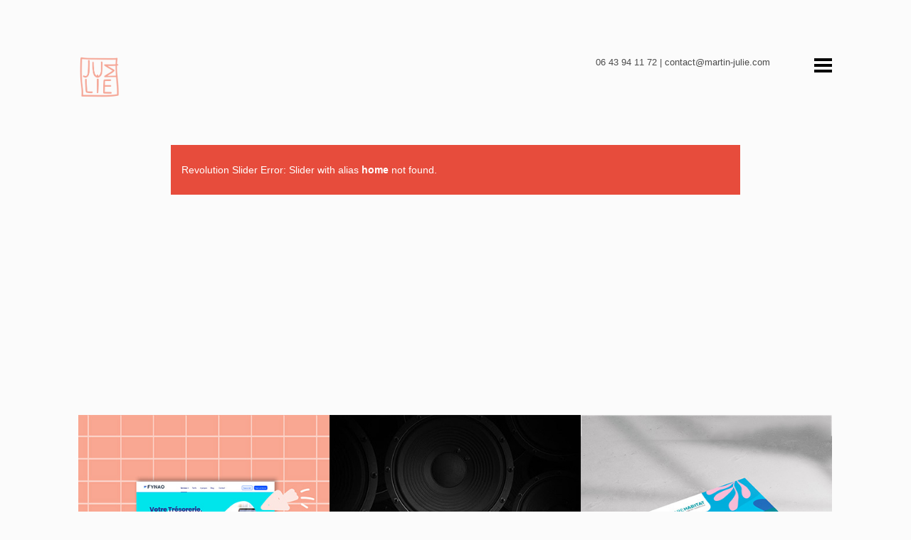

--- FILE ---
content_type: text/html; charset=UTF-8
request_url: https://www.martin-julie.com/homepage-1-4/
body_size: 11833
content:
<!DOCTYPE html>
<!--[if lt IE 8]> <html lang="fr-FR" xmlns:og="http://opengraphprotocol.org/schema/" xmlns:fb="http://www.facebook.com/2008/fbml" class="ie7" xmlns="http://www.w3.org/1999/xhtml"> <![endif]-->
<!--[if IE 8]> <html lang="fr-FR" xmlns:og="http://opengraphprotocol.org/schema/" xmlns:fb="http://www.facebook.com/2008/fbml" class="ie8 ie" xmlns="http://www.w3.org/1999/xhtml"> <![endif]-->
<!--[if IE 9]> <html lang="fr-FR" xmlns:og="http://opengraphprotocol.org/schema/" xmlns:fb="http://www.facebook.com/2008/fbml" class="ie9 ie" xmlns="http://www.w3.org/1999/xhtml"> <![endif]-->
<!--[if gt IE 9]><!--> <html lang="fr-FR" xmlns:og="http://opengraphprotocol.org/schema/" xmlns:fb="http://www.facebook.com/2008/fbml" xmlns="http://www.w3.org/1999/xhtml"> <!--<![endif]-->
<head>
    <link href="https://fonts.googleapis.com/css?family=Sofia&display=swap" rel="stylesheet">
    <link rel="stylesheet" href="//maxcdn.bootstrapcdn.com/font-awesome/4.3.0/css/font-awesome.min.css">

	<!-- META -->
 
	<meta charset="UTF-8" />
	<meta name="viewport" content="width=device-width,initial-scale=1,maximum-scale=1,user-scalable=no">
	<meta name="format-detection" content="telephone=no">

	<!-- LINKS -->

	<link rel="profile" href="http://gmpg.org/xfn/11" />
	<link rel="pingback" href="https://www.martin-julie.com/xmlrpc.php" />

	
	<link rel="shortcut icon" type="image/x-icon" href="https://www.martin-julie.com/wp-content/uploads/2023/07/logo_JM23-1.png" />

	
	<!-- WP HEAD -->

	<!--[if lt IE 9]>
		<script src="http://html5shim.googlecode.com/svn/trunk/html5.js"></script>
	<![endif]-->

	<!–[if IEMobile]>
    
		<style type="text/css">
			.regular-select-inner {
				background-position: calc(100% - 10px) center !important;
				background-image: url(https://www.martin-julie.com/wp-content/themes/koncept/images/arrow_x2.png) !important;
				background-size: 6px 3px !important;
			}
		</style>
    
	<![endif]—> 

	<meta name='robots' content='index, follow, max-image-preview:large, max-snippet:-1, max-video-preview:-1' />

	<!-- This site is optimized with the Yoast SEO plugin v26.7 - https://yoast.com/wordpress/plugins/seo/ -->
	<title>Homepage #4 - Julie M - Graphisme &amp; Illustration</title>
	<meta name="description" content="Je vous propose de réaliser vos supports de communication. Je suis passionnée par mon métier et accorde une grande importance à l’illustration. Du print au web, de l&#039;illustration à la mise en page. Retrouvez mon portfolio. Graphisme / illustration / webdesign." />
	<link rel="canonical" href="https://www.martin-julie.com/homepage-1-4/" />
	<meta property="og:locale" content="fr_FR" />
	<meta property="og:type" content="article" />
	<meta property="og:title" content="Homepage #4 - Julie M - Graphisme &amp; Illustration" />
	<meta property="og:description" content="Je vous propose de réaliser vos supports de communication. Je suis passionnée par mon métier et accorde une grande importance à l’illustration. Du print au web, de l&#039;illustration à la mise en page. Retrouvez mon portfolio. Graphisme / illustration / webdesign." />
	<meta property="og:url" content="https://www.martin-julie.com/homepage-1-4/" />
	<meta property="og:site_name" content="Julie M - Graphisme &amp; Illustration" />
	<meta name="twitter:card" content="summary_large_image" />
	<script type="application/ld+json" class="yoast-schema-graph">{"@context":"https://schema.org","@graph":[{"@type":"WebPage","@id":"https://www.martin-julie.com/homepage-1-4/","url":"https://www.martin-julie.com/homepage-1-4/","name":"Homepage #4 - Julie M - Graphisme &amp; Illustration","isPartOf":{"@id":"https://www.martin-julie.com/#website"},"datePublished":"2014-10-01T11:50:11+00:00","description":"Je vous propose de réaliser vos supports de communication. Je suis passionnée par mon métier et accorde une grande importance à l’illustration. Du print au web, de l'illustration à la mise en page. Retrouvez mon portfolio. Graphisme / illustration / webdesign.","breadcrumb":{"@id":"https://www.martin-julie.com/homepage-1-4/#breadcrumb"},"inLanguage":"fr-FR","potentialAction":[{"@type":"ReadAction","target":["https://www.martin-julie.com/homepage-1-4/"]}]},{"@type":"BreadcrumbList","@id":"https://www.martin-julie.com/homepage-1-4/#breadcrumb","itemListElement":[{"@type":"ListItem","position":1,"name":"Accueil","item":"https://www.martin-julie.com/"},{"@type":"ListItem","position":2,"name":"Homepage #4"}]},{"@type":"WebSite","@id":"https://www.martin-julie.com/#website","url":"https://www.martin-julie.com/","name":"Julie M - Graphisme &amp; Illustration","description":"portfolio graphisme &amp; illustration","publisher":{"@id":"https://www.martin-julie.com/#organization"},"potentialAction":[{"@type":"SearchAction","target":{"@type":"EntryPoint","urlTemplate":"https://www.martin-julie.com/?s={search_term_string}"},"query-input":{"@type":"PropertyValueSpecification","valueRequired":true,"valueName":"search_term_string"}}],"inLanguage":"fr-FR"},{"@type":"Organization","@id":"https://www.martin-julie.com/#organization","name":"julie martin","url":"https://www.martin-julie.com/","logo":{"@type":"ImageObject","inLanguage":"fr-FR","@id":"https://www.martin-julie.com/#/schema/logo/image/","url":"https://www.martin-julie.com/wp-content/uploads/2019/05/logo_JM-18.png","contentUrl":"https://www.martin-julie.com/wp-content/uploads/2019/05/logo_JM-18.png","width":113,"height":132,"caption":"julie martin"},"image":{"@id":"https://www.martin-julie.com/#/schema/logo/image/"},"sameAs":["https://www.instagram.com/julie_martin_coccibel/","https://www.linkedin.com/in/julie-martin-55737450/"]}]}</script>
	<!-- / Yoast SEO plugin. -->


<link rel='dns-prefetch' href='//www.martin-julie.com' />
<link rel='dns-prefetch' href='//www.googletagmanager.com' />
<link rel="alternate" type="application/rss+xml" title="Julie M - Graphisme &amp; Illustration &raquo; Flux" href="https://www.martin-julie.com/feed/" />
<link rel="alternate" type="application/rss+xml" title="Julie M - Graphisme &amp; Illustration &raquo; Flux des commentaires" href="https://www.martin-julie.com/comments/feed/" />
<link rel="alternate" type="application/rss+xml" title="Julie M - Graphisme &amp; Illustration &raquo; Homepage #4 Flux des commentaires" href="https://www.martin-julie.com/homepage-1-4/feed/" />
<link rel="alternate" title="oEmbed (JSON)" type="application/json+oembed" href="https://www.martin-julie.com/wp-json/oembed/1.0/embed?url=https%3A%2F%2Fwww.martin-julie.com%2Fhomepage-1-4%2F" />
<link rel="alternate" title="oEmbed (XML)" type="text/xml+oembed" href="https://www.martin-julie.com/wp-json/oembed/1.0/embed?url=https%3A%2F%2Fwww.martin-julie.com%2Fhomepage-1-4%2F&#038;format=xml" />
<style id='wp-img-auto-sizes-contain-inline-css' type='text/css'>
img:is([sizes=auto i],[sizes^="auto," i]){contain-intrinsic-size:3000px 1500px}
/*# sourceURL=wp-img-auto-sizes-contain-inline-css */
</style>
<style id='wp-emoji-styles-inline-css' type='text/css'>

	img.wp-smiley, img.emoji {
		display: inline !important;
		border: none !important;
		box-shadow: none !important;
		height: 1em !important;
		width: 1em !important;
		margin: 0 0.07em !important;
		vertical-align: -0.1em !important;
		background: none !important;
		padding: 0 !important;
	}
/*# sourceURL=wp-emoji-styles-inline-css */
</style>
<link rel='stylesheet' id='rs-plugin-settings-css' href='https://www.martin-julie.com/wp-content/plugins/revslider/public/assets/css/settings.css?ver=5.4.8' type='text/css' media='all' />
<style id='rs-plugin-settings-inline-css' type='text/css'>
#rs-demo-id {}
/*# sourceURL=rs-plugin-settings-inline-css */
</style>
<link rel='stylesheet' id='krown-style-parties-css' href='https://www.martin-julie.com/wp-content/themes/koncept/css/third-parties.css?ver=6.9' type='text/css' media='all' />
<link rel='stylesheet' id='krown-style-css' href='https://www.martin-julie.com/wp-content/themes/martin-julie/style.css?ver=6.9' type='text/css' media='all' />
<style id='krown-style-inline-css' type='text/css'>


			/* CUSTOM FONTS */

			h1, h2, h3, h4, h5, h6, #portfolio.show-category .item .caption span, #main-menu, input[type="submit"], a.checkout-button, .post-meta, .post-time, .pagination, .woocommerce-pagination, #filter, .woocommerce .price, #filter-opener .count, .single-product .cart .input-text, .product-quantity .input-text, .amount {
			  font-family: Arial, sans-serif;;
			}

			body, input, textarea, button, blockquote .cite, blockquote cite, #lang_sel {
			  font-family: "Helvetica Neue", Helvetica, Arial, sans-serif;
			}

			#portfolio.show-excerpt .item .caption span, .krown-section-title.large h5, blockquote.alternate {
				font-family: "Helvetica Neue", Helvetica, Arial, sans-serif;
			}

			/* CUSTOM COLORS */

			a, .no-touch #main-search #searchform .fa-search:hover, #main-menu a:hover, .post-header a:hover, .comment-title a:hover, .comment-reply-link:hover, .widget ul a:hover, #filter li a.selected, .single-product .product_meta a:hover, #lang_sel_footer ul li a:hover, #posts-container.classic .post a:hover h2, #posts-container.classic .post-meta a:hover {
				color: #f5a595;
			}
			#main-menu a:hover, #menu-closer .krown-svg, .menu-three #menu-closer:hover .krown-svg, #menu-opener:hover .krown-svg, #filter-opener:hover .krown-svg, #filter-opener.opened, #main-menu a:hover .krown-svg {
				fill: #f5a595;
			}
			.krown-button.light:hover, .krown-button.dark:hover, .krown-button.color, .fancybox-nav span:hover, .fancybox-close:hover, input[type="submit"]:hover, a.checkout-button:hover, .mejs-controls .mejs-time-rail .mejs-time-current, .mejs-controls .mejs-horizontal-volume-slider .mejs-horizontal-volume-current, .mejs-controls .mejs-volume-button .mejs-volume-slider .mejs-volume-current, .mejs-overlay:hover .mejs-overlay-button, .star-rating .star, .star-rating .half-star, .comment-form-rating a.star, .single-product .cart .button:hover, .product-quantity .button:hover, .checkout-button.button, .single-product .cart .button:hover, .product-quantity .button:hover, .woocommerce-message .button:hover, .woocommerce-error .button:hover, .woocommerce-info .button:hover, .update-button:hover {
				background-color: #f5a595;
			}

			.pagination a:hover, .woocommerce-pagination a:hover, .krown-social i:before, .krown-tour .flex-direction-nav a:hover, #footer .krown-social a:hover i:before, #main-menu li.selected > a, .post-nav a:hover, .price_slider_amount .button:hover, .ie8 a:hover:before {
				color: #656162;
			}
			.tparrows.custom:hover:before {
				color: #656162 !important;
			}
			#main-menu li.selected .krown-svg, .post-nav a:hover .krown-svg {
				fill: #656162;
			}	
			.pagination a:hover, .woocommerce-pagination a:hover, .ui-slider-horizontal .ui-slider-handle:hover {
				border-color: #656162;
			}
			.flex-control-nav li a.flex-active, .tp-bullets.simplebullets.round .bullet.selected {
				background-color: #656162;
			}

			/* CUSTOM CSS */

		
/*# sourceURL=krown-style-inline-css */
</style>
<script type="text/javascript" src="https://www.martin-julie.com/wp-includes/js/jquery/jquery.min.js?ver=3.7.1" id="jquery-core-js"></script>
<script type="text/javascript" src="https://www.martin-julie.com/wp-includes/js/jquery/jquery-migrate.min.js?ver=3.4.1" id="jquery-migrate-js"></script>
<script type="text/javascript" src="https://www.martin-julie.com/wp-content/plugins/revslider/public/assets/js/jquery.themepunch.tools.min.js?ver=5.4.8" id="tp-tools-js"></script>
<script type="text/javascript" src="https://www.martin-julie.com/wp-content/plugins/revslider/public/assets/js/jquery.themepunch.revolution.min.js?ver=5.4.8" id="revmin-js"></script>

<!-- Extrait de code de la balise Google (gtag.js) ajouté par Site Kit -->
<!-- Extrait Google Analytics ajouté par Site Kit -->
<script type="text/javascript" src="https://www.googletagmanager.com/gtag/js?id=G-FDXB3B28S8" id="google_gtagjs-js" async></script>
<script type="text/javascript" id="google_gtagjs-js-after">
/* <![CDATA[ */
window.dataLayer = window.dataLayer || [];function gtag(){dataLayer.push(arguments);}
gtag("set","linker",{"domains":["www.martin-julie.com"]});
gtag("js", new Date());
gtag("set", "developer_id.dZTNiMT", true);
gtag("config", "G-FDXB3B28S8");
//# sourceURL=google_gtagjs-js-after
/* ]]> */
</script>
<script></script><link rel="https://api.w.org/" href="https://www.martin-julie.com/wp-json/" /><link rel="alternate" title="JSON" type="application/json" href="https://www.martin-julie.com/wp-json/wp/v2/pages/248" /><link rel="EditURI" type="application/rsd+xml" title="RSD" href="https://www.martin-julie.com/xmlrpc.php?rsd" />
<meta name="generator" content="WordPress 6.9" />
<link rel='shortlink' href='https://www.martin-julie.com/?p=248' />
<meta name="generator" content="Site Kit by Google 1.170.0" /><meta property="og:title" content="Homepage #4"/><meta property="og:type" content="article"/><meta property="og:url" content="https://www.martin-julie.com/homepage-1-4/"/><meta property="og:site_name" content="Julie M - Graphisme &amp; Illustration"/><meta property="og:description" content="Aceasta este ultima stire ..." /><meta name="twitter:card" value="summary"><meta itemprop="image" content="https://www.martin-julie.com/wp-content/uploads/2023/07/logo_JM23-1.png"> <meta name="twitter:image:src" content="https://www.martin-julie.com/wp-content/uploads/2023/07/logo_JM23-1.png"><meta property="og:image" content="https://www.martin-julie.com/wp-content/uploads/2023/07/logo_JM23-1.png" /><meta name="generator" content="Elementor 3.34.1; features: e_font_icon_svg, additional_custom_breakpoints; settings: css_print_method-external, google_font-enabled, font_display-swap">
			<style>
				.e-con.e-parent:nth-of-type(n+4):not(.e-lazyloaded):not(.e-no-lazyload),
				.e-con.e-parent:nth-of-type(n+4):not(.e-lazyloaded):not(.e-no-lazyload) * {
					background-image: none !important;
				}
				@media screen and (max-height: 1024px) {
					.e-con.e-parent:nth-of-type(n+3):not(.e-lazyloaded):not(.e-no-lazyload),
					.e-con.e-parent:nth-of-type(n+3):not(.e-lazyloaded):not(.e-no-lazyload) * {
						background-image: none !important;
					}
				}
				@media screen and (max-height: 640px) {
					.e-con.e-parent:nth-of-type(n+2):not(.e-lazyloaded):not(.e-no-lazyload),
					.e-con.e-parent:nth-of-type(n+2):not(.e-lazyloaded):not(.e-no-lazyload) * {
						background-image: none !important;
					}
				}
			</style>
			<meta name="generator" content="Powered by WPBakery Page Builder - drag and drop page builder for WordPress."/>
<meta name="generator" content="Powered by Slider Revolution 5.4.8 - responsive, Mobile-Friendly Slider Plugin for WordPress with comfortable drag and drop interface." />
<script type="text/javascript">function setREVStartSize(e){									
						try{ e.c=jQuery(e.c);var i=jQuery(window).width(),t=9999,r=0,n=0,l=0,f=0,s=0,h=0;
							if(e.responsiveLevels&&(jQuery.each(e.responsiveLevels,function(e,f){f>i&&(t=r=f,l=e),i>f&&f>r&&(r=f,n=e)}),t>r&&(l=n)),f=e.gridheight[l]||e.gridheight[0]||e.gridheight,s=e.gridwidth[l]||e.gridwidth[0]||e.gridwidth,h=i/s,h=h>1?1:h,f=Math.round(h*f),"fullscreen"==e.sliderLayout){var u=(e.c.width(),jQuery(window).height());if(void 0!=e.fullScreenOffsetContainer){var c=e.fullScreenOffsetContainer.split(",");if (c) jQuery.each(c,function(e,i){u=jQuery(i).length>0?u-jQuery(i).outerHeight(!0):u}),e.fullScreenOffset.split("%").length>1&&void 0!=e.fullScreenOffset&&e.fullScreenOffset.length>0?u-=jQuery(window).height()*parseInt(e.fullScreenOffset,0)/100:void 0!=e.fullScreenOffset&&e.fullScreenOffset.length>0&&(u-=parseInt(e.fullScreenOffset,0))}f=u}else void 0!=e.minHeight&&f<e.minHeight&&(f=e.minHeight);e.c.closest(".rev_slider_wrapper").css({height:f})					
						}catch(d){console.log("Failure at Presize of Slider:"+d)}						
					};</script>
<noscript><style> .wpb_animate_when_almost_visible { opacity: 1; }</style></noscript>
			
</head>

<body id="body" class="wp-singular page-template page-template-template-portfolio page-template-template-portfolio-php page page-id-248 wp-theme-koncept wp-child-theme-martin-julie no-touch no-js sticky wpb-js-composer js-comp-ver-8.3.1 vc_responsive elementor-default elementor-kit-2800"  style="padding-top:184px">

    <!-- Secondary Header Start -->
    <header id="header" class="clearfix" style="height:184px">

    	<div class="clearfix">

	    	<div id="menu-class" class="wrapper menu-two clearfix">

				<!-- Logo Start -->
				
				<a id="logo" href="https://www.martin-julie.com" style="width:60px;height:29px;">
					<img class="default" src="https://www.martin-julie.com/wp-content/uploads/2023/07/logo_JM23-1.png" alt="Julie M &#8211; Graphisme &amp; Illustration" />
					<img class="retina" src="https://www.martin-julie.com/wp-content/uploads/2023/07/logo_JM23-1.png" alt="Julie M &#8211; Graphisme &amp; Illustration" />
				</a>
				<!-- Logo End -->

		        <!-- Menu Start -->

				<a id="menu-opener" href="#"><svg class="krown-svg hamburger" xmlns="http://www.w3.org/2000/svg" xmlns:xlink="http://www.w3.org/1999/xlink" x="0px" y="0px" width="60px" height="60px" viewBox="0 0 60 60" enable-background="new 0 0 60 60" xml:space="preserve"><g><rect x="18" y="20" width="25" height="4"/><rect x="18" y="28" width="25" height="4"/><rect x="18" y="36" width="25" height="4"/></g></svg></a>

				
				
		        <nav id="main-menu" class="clearfix right" data-nav-text="Navigation">
		        	
		        	<div>

						<ul id="menu-main-menu" class="clearfix top-menu"><li id="menu-item-1143" class="menu-item"><a href="https://www.martin-julie.com/">Portfolio</a></li>
<li id="menu-item-1141" class="menu-item"><a href="https://www.martin-julie.com/a-propos/">A propos</a></li>
<li id="menu-item-2852" class="menu-item"><a href="https://www.martin-julie.com/contact/">Contact</a></li>
</ul>
					</div>

											<div id="menu-text"></div>
					
				</nav>	

				<a id="menu-closer" href="#"><svg class="krown-svg close" xmlns="http://www.w3.org/2000/svg" xmlns:xlink="http://www.w3.org/1999/xlink" x="0px" y="0px" width="60px" height="60px" viewBox="0 0 60 60" enable-background="new 0 0 60 60" xml:space="preserve"><g><rect x="18" y="28" transform="matrix(0.7071 0.7071 -0.7071 0.7071 30.1464 -12.78)" width="25" height="4"/><rect x="18" y="28" transform="matrix(0.7071 -0.7071 0.7071 0.7071 -12.28 30.3536)" width="25" height="4"/></g></svg></a>

									<div id="header-widgets" class="clearfix">
						<div id="text-2" class="widget widget_text clearfix">			<div class="textwidget"><p>06 43 94 11 72 | contact@martin-julie.com</p>
</div>
		</div>					</div>
				
				<!-- Menu End -->

			</div>

		</div>

	</header>
	<!-- Secondary Header End -->

	<!-- Main Wrapper Start -->

	<div id="content" class="clearfix">

		<!-- Page Title Start -->
		
		
		<div id="page-title" class="clearfix hide-title">
			<div class="clearfix wrapper">
				<h1 class="title">Homepage #4</h1>				<div id="main-search">
		<form role="search" method="get" id="searchform" class="hover-show" action="https://www.martin-julie.com/" >
			<label class="screen-reader-text hidden" for="s">Search for:</label>
			<input type="search" placeholder="Type and hit Enter" name="s" id="s" />
			<i class="fa fa-search"></i>
			<input id="submit_s" type="submit" />
	    </form></div>
			</div>
		</div>

				<!-- Page Title End -->

		<div id="custom-header" class="wrapper clearfix" style="margin-bottom:80px">		<div style="width:800px;height:300px;margin-bottom:10px;margin:0px auto;">
			<div style="margin: auto; line-height: 40px; font-size: 14px; color: #FFF; padding: 15px; background: #E74C3C; margin: 20px 0px;">
				Revolution Slider Error: Slider with alias <strong>home</strong> not found.			</div>
		</div>
		<script type="text/javascript">
			jQuery(document).ready(function(){
				jQuery(".rev_slider").show();
			});
		</script>
		</div>
		<article id="article" class="clearfix wrapper">

			
	
		
		
		
		<div id="portfolio-holder" class="clearfix">

			<ul id="portfolio" class="folio-grid cols-three style-three light show-excerpt layout-masonry-advanced clearfix">

				
					<li class="item identite web" data-factor="1">

						<a href="https://www.martin-julie.com/portfolio/identity/">

							<img fetchpriority="high" src="https://www.martin-julie.com/wp-content/uploads/2025/03/432x564HD.jpg" width="432" height="564" alt="Webdesign" />

							<div class="caption">

								<div>

									<div>

										<h3>Webdesign</h3>

										<span class="category">Identité visuelle, Web</span>
										<span class="excerpt">
WEBDESIGN
Fynao est une société de conseil et de recouvrement de créance BtoB.
Allier professionnalisme, clarté ...</span>

									</div>

								</div>

							</div>

						</a>

					</li>

				
					<li class="item identite logo web" data-factor="1">

						<a href="https://www.martin-julie.com/portfolio/logo-kouliss/">

							<img src="https://www.martin-julie.com/wp-content/uploads/2025/07/432x564HD-kouliss.jpg" width="432" height="564" alt="Identité visuelle" />

							<div class="caption">

								<div>

									<div>

										<h3>Identité visuelle</h3>

										<span class="category">Identité visuelle, Logo, Web</span>
										<span class="excerpt">
IDENTITE VISUELLE
Société événementielle de régie et direction technique. Avec l’arrivée d’un nouvel associé cette ...</span>

									</div>

								</div>

							</div>

						</a>

					</li>

				
					<li class="item identite illustration print" data-factor="1">

						<a href="https://www.martin-julie.com/portfolio/print/">

							<img src="https://www.martin-julie.com/wp-content/uploads/2025/07/ete-432x564HD.jpg" width="432" height="564" alt="Affiche" />

							<div class="caption">

								<div>

									<div>

										<h3>Affiche</h3>

										<span class="category">Identité visuelle, Illustration, Print</span>
										<span class="excerpt">Affiche associations étudiantes.</span>

									</div>

								</div>

							</div>

						</a>

					</li>

				
					<li class="item identite illustration print" data-factor="2">

						<a href="https://www.martin-julie.com/portfolio/illustration-3/">

							<img loading="lazy" src="https://www.martin-julie.com/wp-content/uploads/2025/07/864x353px-600dpi-bobines2.jpg" width="864" height="353" alt="Illustration" />

							<div class="caption">

								<div>

									<div>

										<h3>Illustration</h3>

										<span class="category">Identité visuelle, Illustration, Print</span>
										<span class="excerpt">Animation gif.</span>

									</div>

								</div>

							</div>

						</a>

					</li>

				
					<li class="item identite illustration print" data-factor="1">

						<a href="https://www.martin-julie.com/portfolio/identite-visuelle/">

							<img loading="lazy" src="https://www.martin-julie.com/wp-content/uploads/2025/08/432x550HD-voeux.jpg" width="432" height="550" alt="Identité visuelle" />

							<div class="caption">

								<div>

									<div>

										<h3>Identité visuelle</h3>

										<span class="category">Identité visuelle, Illustration, Print</span>
										<span class="excerpt">ILLUSTRATIONS

Création d’illustrations pour la communication de la nouvelle année 2025. Une affiche célébrant les 40 ...</span>

									</div>

								</div>

							</div>

						</a>

					</li>

				
					<li class="item identite illustration print" data-factor="1">

						<a href="https://www.martin-julie.com/portfolio/illustration/">

							<img loading="lazy" src="https://www.martin-julie.com/wp-content/uploads/2025/08/432x365-carnetpepites.jpg" width="432" height="365" alt="Illustration" />

							<div class="caption">

								<div>

									<div>

										<h3>Illustration</h3>

										<span class="category">Identité visuelle, Illustration, Print</span>
										<span class="excerpt">The American Eagle Society asked us to deliver a bold logo and we did</span>

									</div>

								</div>

							</div>

						</a>

					</li>

				
			</ul>

		</div>

		<div class="infinite-barrier"><span class="preloader"></span><p class="end">No More Projects</p><a id="infinite-link" href="https://www.martin-julie.com/homepage-1-4/page/2/">Load More Projects</a></div>
				
		
		
		<!-- Inner Wrapper End -->
		</article>

	<!-- Main Wrapper End -->
	</div>

	<!-- Footer Start -->
	<footer id="footer" class="clearfix">

		<div class="wrapper clearfix">

			<div id="custom_html-2" class="widget_text widget widget_custom_html clearfix"><div class="textwidget custom-html-widget"><p><span style="padding-right:20px; display:inline-block;">© 2025 Julie Martin 44240 La Chapelle sur Erdre </span><a href= "https://www.martin-julie.com/sample-page/">Mentions légales</a></p>
<p><a href="https://www.linkedin.com/in/julie-martin-55737450/"><img loading="lazy" src="http://www.martin-julie.com/wp-content/uploads/2019/06/linkedin-brands-gris-e1560497318109.png" alt="linkedin julie martin" width="20" height="20"/></a>
	<a href="https://www.instagram.com/julie_martin_illustratrice/"><img loading="lazy" src="http://www.martin-julie.com/wp-content/uploads/2019/06/instagram-brands-gris-e1560497294468.png" alt="instagram julie martin" width="20" height="20" class="alignnone size-full wp-image-1730" /></a>
<a href="https://www.facebook.com/juliemartingraphisme/?modal=admin_todo_tour"><img loading="lazy" src="http://www.martin-julie.com/wp-content/uploads/2019/09/facebook-gris.png" alt="facebook julie martin" width="20" height="20" class="alignnone size-full wp-image-1730" /></a></p></div></div>
		</div>

	</footer>
	<!-- Footer End -->

	<!-- GTT Button -->
	<a id="top" href="#"><svg ckass="krown-svg arrow_up" xmlns="http://www.w3.org/2000/svg" xmlns:xlink="http://www.w3.org/1999/xlink" x="0px" y="0px" width="60px" height="60px" viewBox="0 0 60 60" enable-background="new 0 0 60 60" xml:space="preserve"><polygon fill="#FFFFFF" points="29.791,22.459 26.962,25.288 19.538,32.713 22.366,35.541 29.791,28.116 37.215,35.541 40.043,32.713 32.619,25.288 "/></svg></a> 

	<!-- IE7 Message Start -->
	<div id="oldie">
		<p>This is a unique website which will require a more modern browser to work!<br /><br />
		<a href="https://www.google.com/chrome/" target="_blank">Please upgrade today!</a>
		</p>
	</div>
	<!-- IE7 Message End -->

	<script type="speculationrules">
{"prefetch":[{"source":"document","where":{"and":[{"href_matches":"/*"},{"not":{"href_matches":["/wp-*.php","/wp-admin/*","/wp-content/uploads/*","/wp-content/*","/wp-content/plugins/*","/wp-content/themes/martin-julie/*","/wp-content/themes/koncept/*","/*\\?(.+)"]}},{"not":{"selector_matches":"a[rel~=\"nofollow\"]"}},{"not":{"selector_matches":".no-prefetch, .no-prefetch a"}}]},"eagerness":"conservative"}]}
</script>
			<script>
				const lazyloadRunObserver = () => {
					const lazyloadBackgrounds = document.querySelectorAll( `.e-con.e-parent:not(.e-lazyloaded)` );
					const lazyloadBackgroundObserver = new IntersectionObserver( ( entries ) => {
						entries.forEach( ( entry ) => {
							if ( entry.isIntersecting ) {
								let lazyloadBackground = entry.target;
								if( lazyloadBackground ) {
									lazyloadBackground.classList.add( 'e-lazyloaded' );
								}
								lazyloadBackgroundObserver.unobserve( entry.target );
							}
						});
					}, { rootMargin: '200px 0px 200px 0px' } );
					lazyloadBackgrounds.forEach( ( lazyloadBackground ) => {
						lazyloadBackgroundObserver.observe( lazyloadBackground );
					} );
				};
				const events = [
					'DOMContentLoaded',
					'elementor/lazyload/observe',
				];
				events.forEach( ( event ) => {
					document.addEventListener( event, lazyloadRunObserver );
				} );
			</script>
			<script type="text/javascript" src="https://www.martin-julie.com/wp-content/plugins/anti-spam/assets/js/anti-spam.js?ver=7.4.0" id="anti-spam-script-js"></script>
<script type="text/javascript" src="https://www.martin-julie.com/wp-content/themes/koncept/js/jquery.flexslider-min.js" id="flexslider-js"></script>
<script type="text/javascript" src="https://www.martin-julie.com/wp-content/themes/koncept/js/jquery.isotope.min.js" id="isotope-js"></script>
<script type="text/javascript" src="https://www.martin-julie.com/wp-includes/js/underscore.min.js?ver=1.13.7" id="underscore-js"></script>
<script type="text/javascript" id="wp-util-js-extra">
/* <![CDATA[ */
var _wpUtilSettings = {"ajax":{"url":"/wp-admin/admin-ajax.php"}};
//# sourceURL=wp-util-js-extra
/* ]]> */
</script>
<script type="text/javascript" src="https://www.martin-julie.com/wp-includes/js/wp-util.min.js?ver=6.9" id="wp-util-js"></script>
<script type="text/javascript" src="https://www.martin-julie.com/wp-includes/js/backbone.min.js?ver=1.6.0" id="backbone-js"></script>
<script type="text/javascript" id="mediaelement-core-js-before">
/* <![CDATA[ */
var mejsL10n = {"language":"fr","strings":{"mejs.download-file":"T\u00e9l\u00e9charger le fichier","mejs.install-flash":"Vous utilisez un navigateur qui n\u2019a pas le lecteur Flash activ\u00e9 ou install\u00e9. Veuillez activer votre extension Flash ou t\u00e9l\u00e9charger la derni\u00e8re version \u00e0 partir de cette adresse\u00a0: https://get.adobe.com/flashplayer/","mejs.fullscreen":"Plein \u00e9cran","mejs.play":"Lecture","mejs.pause":"Pause","mejs.time-slider":"Curseur de temps","mejs.time-help-text":"Utilisez les fl\u00e8ches droite/gauche pour avancer d\u2019une seconde, haut/bas pour avancer de dix secondes.","mejs.live-broadcast":"\u00c9mission en direct","mejs.volume-help-text":"Utilisez les fl\u00e8ches haut/bas pour augmenter ou diminuer le volume.","mejs.unmute":"R\u00e9activer le son","mejs.mute":"Muet","mejs.volume-slider":"Curseur de volume","mejs.video-player":"Lecteur vid\u00e9o","mejs.audio-player":"Lecteur audio","mejs.captions-subtitles":"L\u00e9gendes/Sous-titres","mejs.captions-chapters":"Chapitres","mejs.none":"Aucun","mejs.afrikaans":"Afrikaans","mejs.albanian":"Albanais","mejs.arabic":"Arabe","mejs.belarusian":"Bi\u00e9lorusse","mejs.bulgarian":"Bulgare","mejs.catalan":"Catalan","mejs.chinese":"Chinois","mejs.chinese-simplified":"Chinois (simplifi\u00e9)","mejs.chinese-traditional":"Chinois (traditionnel)","mejs.croatian":"Croate","mejs.czech":"Tch\u00e8que","mejs.danish":"Danois","mejs.dutch":"N\u00e9erlandais","mejs.english":"Anglais","mejs.estonian":"Estonien","mejs.filipino":"Filipino","mejs.finnish":"Finnois","mejs.french":"Fran\u00e7ais","mejs.galician":"Galicien","mejs.german":"Allemand","mejs.greek":"Grec","mejs.haitian-creole":"Cr\u00e9ole ha\u00eftien","mejs.hebrew":"H\u00e9breu","mejs.hindi":"Hindi","mejs.hungarian":"Hongrois","mejs.icelandic":"Islandais","mejs.indonesian":"Indon\u00e9sien","mejs.irish":"Irlandais","mejs.italian":"Italien","mejs.japanese":"Japonais","mejs.korean":"Cor\u00e9en","mejs.latvian":"Letton","mejs.lithuanian":"Lituanien","mejs.macedonian":"Mac\u00e9donien","mejs.malay":"Malais","mejs.maltese":"Maltais","mejs.norwegian":"Norv\u00e9gien","mejs.persian":"Perse","mejs.polish":"Polonais","mejs.portuguese":"Portugais","mejs.romanian":"Roumain","mejs.russian":"Russe","mejs.serbian":"Serbe","mejs.slovak":"Slovaque","mejs.slovenian":"Slov\u00e9nien","mejs.spanish":"Espagnol","mejs.swahili":"Swahili","mejs.swedish":"Su\u00e9dois","mejs.tagalog":"Tagalog","mejs.thai":"Thai","mejs.turkish":"Turc","mejs.ukrainian":"Ukrainien","mejs.vietnamese":"Vietnamien","mejs.welsh":"Ga\u00e9lique","mejs.yiddish":"Yiddish"}};
//# sourceURL=mediaelement-core-js-before
/* ]]> */
</script>
<script type="text/javascript" src="https://www.martin-julie.com/wp-includes/js/mediaelement/mediaelement-and-player.min.js?ver=4.2.17" id="mediaelement-core-js"></script>
<script type="text/javascript" src="https://www.martin-julie.com/wp-includes/js/mediaelement/mediaelement-migrate.min.js?ver=6.9" id="mediaelement-migrate-js"></script>
<script type="text/javascript" id="mediaelement-js-extra">
/* <![CDATA[ */
var _wpmejsSettings = {"pluginPath":"/wp-includes/js/mediaelement/","classPrefix":"mejs-","stretching":"responsive","audioShortcodeLibrary":"mediaelement","videoShortcodeLibrary":"mediaelement"};
//# sourceURL=mediaelement-js-extra
/* ]]> */
</script>
<script type="text/javascript" src="https://www.martin-julie.com/wp-content/themes/koncept/js/mejs-gw-playlist.min.js" id="wp-playlist-js"></script>
<script type="text/javascript" src="https://www.martin-julie.com/wp-content/themes/koncept/js/jquery.fancybox.pack.js" id="fancybox-js"></script>
<script type="text/javascript" src="https://www.martin-julie.com/wp-content/themes/koncept/js/plugins.min.js" id="theme_plugins-js"></script>
<script type="text/javascript" id="theme_scripts-js-extra">
/* <![CDATA[ */
var themeObjects = {"base":"https://www.martin-julie.com/wp-content/themes/koncept","sortText":"Sort by","wooCountryStyle":"yes","wooCommerce23":""};
//# sourceURL=theme_scripts-js-extra
/* ]]> */
</script>
<script type="text/javascript" src="https://www.martin-julie.com/wp-content/themes/koncept/js/scripts.min.js" id="theme_scripts-js"></script>
<script type="text/javascript" src="https://www.martin-julie.com/wp-content/themes/koncept/js/mediaelement-and-player.min.js" id="wp-mediaelement-js"></script>
<script type="text/javascript" src="https://www.martin-julie.com/wp-includes/js/comment-reply.min.js?ver=6.9" id="comment-reply-js" async="async" data-wp-strategy="async" fetchpriority="low"></script>
<script id="wp-emoji-settings" type="application/json">
{"baseUrl":"https://s.w.org/images/core/emoji/17.0.2/72x72/","ext":".png","svgUrl":"https://s.w.org/images/core/emoji/17.0.2/svg/","svgExt":".svg","source":{"concatemoji":"https://www.martin-julie.com/wp-includes/js/wp-emoji-release.min.js?ver=6.9"}}
</script>
<script type="module">
/* <![CDATA[ */
/*! This file is auto-generated */
const a=JSON.parse(document.getElementById("wp-emoji-settings").textContent),o=(window._wpemojiSettings=a,"wpEmojiSettingsSupports"),s=["flag","emoji"];function i(e){try{var t={supportTests:e,timestamp:(new Date).valueOf()};sessionStorage.setItem(o,JSON.stringify(t))}catch(e){}}function c(e,t,n){e.clearRect(0,0,e.canvas.width,e.canvas.height),e.fillText(t,0,0);t=new Uint32Array(e.getImageData(0,0,e.canvas.width,e.canvas.height).data);e.clearRect(0,0,e.canvas.width,e.canvas.height),e.fillText(n,0,0);const a=new Uint32Array(e.getImageData(0,0,e.canvas.width,e.canvas.height).data);return t.every((e,t)=>e===a[t])}function p(e,t){e.clearRect(0,0,e.canvas.width,e.canvas.height),e.fillText(t,0,0);var n=e.getImageData(16,16,1,1);for(let e=0;e<n.data.length;e++)if(0!==n.data[e])return!1;return!0}function u(e,t,n,a){switch(t){case"flag":return n(e,"\ud83c\udff3\ufe0f\u200d\u26a7\ufe0f","\ud83c\udff3\ufe0f\u200b\u26a7\ufe0f")?!1:!n(e,"\ud83c\udde8\ud83c\uddf6","\ud83c\udde8\u200b\ud83c\uddf6")&&!n(e,"\ud83c\udff4\udb40\udc67\udb40\udc62\udb40\udc65\udb40\udc6e\udb40\udc67\udb40\udc7f","\ud83c\udff4\u200b\udb40\udc67\u200b\udb40\udc62\u200b\udb40\udc65\u200b\udb40\udc6e\u200b\udb40\udc67\u200b\udb40\udc7f");case"emoji":return!a(e,"\ud83e\u1fac8")}return!1}function f(e,t,n,a){let r;const o=(r="undefined"!=typeof WorkerGlobalScope&&self instanceof WorkerGlobalScope?new OffscreenCanvas(300,150):document.createElement("canvas")).getContext("2d",{willReadFrequently:!0}),s=(o.textBaseline="top",o.font="600 32px Arial",{});return e.forEach(e=>{s[e]=t(o,e,n,a)}),s}function r(e){var t=document.createElement("script");t.src=e,t.defer=!0,document.head.appendChild(t)}a.supports={everything:!0,everythingExceptFlag:!0},new Promise(t=>{let n=function(){try{var e=JSON.parse(sessionStorage.getItem(o));if("object"==typeof e&&"number"==typeof e.timestamp&&(new Date).valueOf()<e.timestamp+604800&&"object"==typeof e.supportTests)return e.supportTests}catch(e){}return null}();if(!n){if("undefined"!=typeof Worker&&"undefined"!=typeof OffscreenCanvas&&"undefined"!=typeof URL&&URL.createObjectURL&&"undefined"!=typeof Blob)try{var e="postMessage("+f.toString()+"("+[JSON.stringify(s),u.toString(),c.toString(),p.toString()].join(",")+"));",a=new Blob([e],{type:"text/javascript"});const r=new Worker(URL.createObjectURL(a),{name:"wpTestEmojiSupports"});return void(r.onmessage=e=>{i(n=e.data),r.terminate(),t(n)})}catch(e){}i(n=f(s,u,c,p))}t(n)}).then(e=>{for(const n in e)a.supports[n]=e[n],a.supports.everything=a.supports.everything&&a.supports[n],"flag"!==n&&(a.supports.everythingExceptFlag=a.supports.everythingExceptFlag&&a.supports[n]);var t;a.supports.everythingExceptFlag=a.supports.everythingExceptFlag&&!a.supports.flag,a.supports.everything||((t=a.source||{}).concatemoji?r(t.concatemoji):t.wpemoji&&t.twemoji&&(r(t.twemoji),r(t.wpemoji)))});
//# sourceURL=https://www.martin-julie.com/wp-includes/js/wp-emoji-loader.min.js
/* ]]> */
</script>
<script></script>
</body>
</html>

--- FILE ---
content_type: text/css
request_url: https://www.martin-julie.com/wp-content/themes/martin-julie/style.css?ver=6.9
body_size: 380
content:
/*
 Theme Name:     martin-julie
 Theme URI:      http://demo.krownthemes.com/koncept/
 Description:    A basic child theme for the Koncept theme.
 Author:         KrownThemes
 Author URI:     http://krownthemes.com
 Template:       koncept
 Version:        1.0
*/

@import url("../koncept/style.css");

/* --------------------------------------
-----   Theme customization starts here   -----
------------------------------------------*/

.transparent {
    display: none;
}